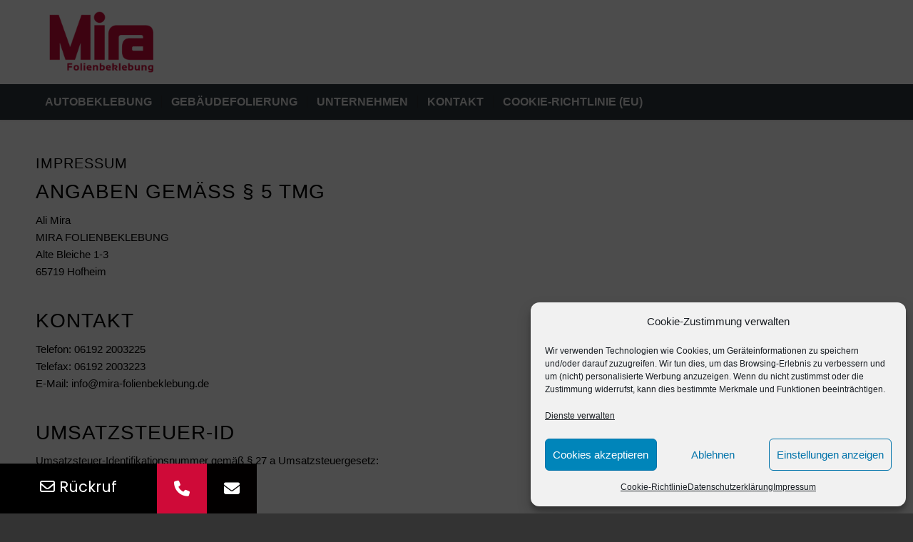

--- FILE ---
content_type: application/javascript
request_url: https://prism.app-us1.com/?a=26770110&u=https%3A%2F%2Fwww.mira-folienbeklebung.de%2Fimpressum%2F
body_size: 130
content:
window.visitorGlobalObject=window.visitorGlobalObject||window.prismGlobalObject;window.visitorGlobalObject.setVisitorId('91200bfb-18cd-482f-aeeb-eca333e69378', '26770110');window.visitorGlobalObject.setWhitelistedServices('tracking', '26770110');